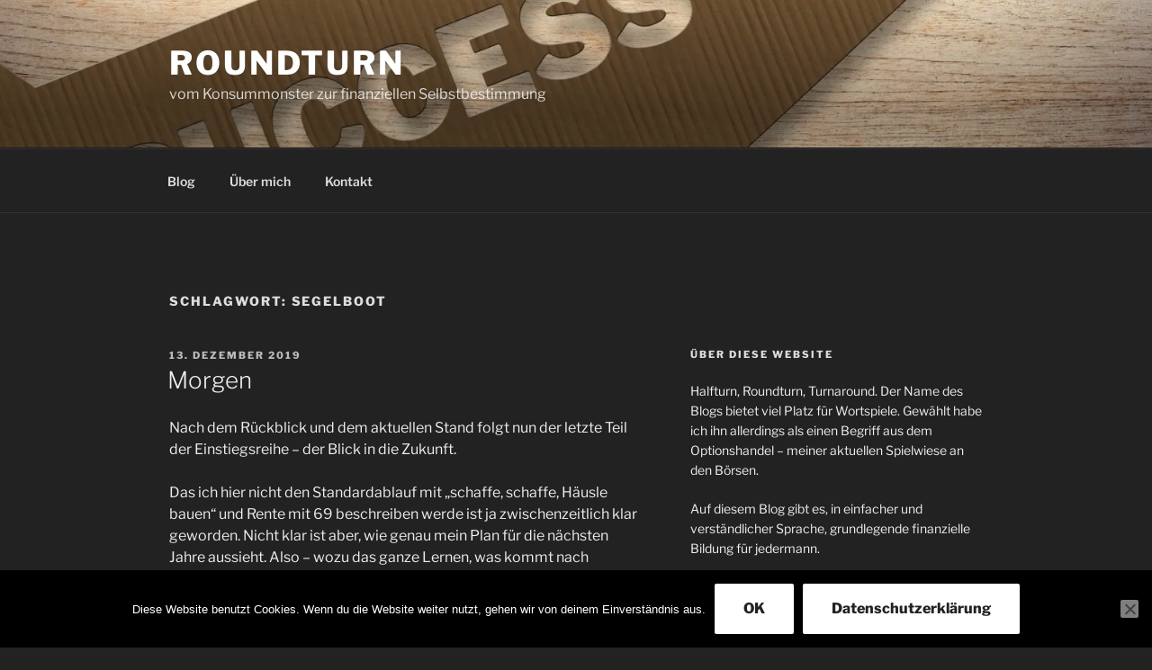

--- FILE ---
content_type: text/html; charset=utf-8
request_url: https://www.google.com/recaptcha/api2/anchor?ar=1&k=6LdkUscUAAAAADCtDlvsVmoEZLQxfkjivtU_mAiA&co=aHR0cHM6Ly9yb3VuZHR1cm4uZGU6NDQz&hl=en&v=PoyoqOPhxBO7pBk68S4YbpHZ&size=invisible&anchor-ms=20000&execute-ms=30000&cb=vnwmkdnhxa8t
body_size: 48771
content:
<!DOCTYPE HTML><html dir="ltr" lang="en"><head><meta http-equiv="Content-Type" content="text/html; charset=UTF-8">
<meta http-equiv="X-UA-Compatible" content="IE=edge">
<title>reCAPTCHA</title>
<style type="text/css">
/* cyrillic-ext */
@font-face {
  font-family: 'Roboto';
  font-style: normal;
  font-weight: 400;
  font-stretch: 100%;
  src: url(//fonts.gstatic.com/s/roboto/v48/KFO7CnqEu92Fr1ME7kSn66aGLdTylUAMa3GUBHMdazTgWw.woff2) format('woff2');
  unicode-range: U+0460-052F, U+1C80-1C8A, U+20B4, U+2DE0-2DFF, U+A640-A69F, U+FE2E-FE2F;
}
/* cyrillic */
@font-face {
  font-family: 'Roboto';
  font-style: normal;
  font-weight: 400;
  font-stretch: 100%;
  src: url(//fonts.gstatic.com/s/roboto/v48/KFO7CnqEu92Fr1ME7kSn66aGLdTylUAMa3iUBHMdazTgWw.woff2) format('woff2');
  unicode-range: U+0301, U+0400-045F, U+0490-0491, U+04B0-04B1, U+2116;
}
/* greek-ext */
@font-face {
  font-family: 'Roboto';
  font-style: normal;
  font-weight: 400;
  font-stretch: 100%;
  src: url(//fonts.gstatic.com/s/roboto/v48/KFO7CnqEu92Fr1ME7kSn66aGLdTylUAMa3CUBHMdazTgWw.woff2) format('woff2');
  unicode-range: U+1F00-1FFF;
}
/* greek */
@font-face {
  font-family: 'Roboto';
  font-style: normal;
  font-weight: 400;
  font-stretch: 100%;
  src: url(//fonts.gstatic.com/s/roboto/v48/KFO7CnqEu92Fr1ME7kSn66aGLdTylUAMa3-UBHMdazTgWw.woff2) format('woff2');
  unicode-range: U+0370-0377, U+037A-037F, U+0384-038A, U+038C, U+038E-03A1, U+03A3-03FF;
}
/* math */
@font-face {
  font-family: 'Roboto';
  font-style: normal;
  font-weight: 400;
  font-stretch: 100%;
  src: url(//fonts.gstatic.com/s/roboto/v48/KFO7CnqEu92Fr1ME7kSn66aGLdTylUAMawCUBHMdazTgWw.woff2) format('woff2');
  unicode-range: U+0302-0303, U+0305, U+0307-0308, U+0310, U+0312, U+0315, U+031A, U+0326-0327, U+032C, U+032F-0330, U+0332-0333, U+0338, U+033A, U+0346, U+034D, U+0391-03A1, U+03A3-03A9, U+03B1-03C9, U+03D1, U+03D5-03D6, U+03F0-03F1, U+03F4-03F5, U+2016-2017, U+2034-2038, U+203C, U+2040, U+2043, U+2047, U+2050, U+2057, U+205F, U+2070-2071, U+2074-208E, U+2090-209C, U+20D0-20DC, U+20E1, U+20E5-20EF, U+2100-2112, U+2114-2115, U+2117-2121, U+2123-214F, U+2190, U+2192, U+2194-21AE, U+21B0-21E5, U+21F1-21F2, U+21F4-2211, U+2213-2214, U+2216-22FF, U+2308-230B, U+2310, U+2319, U+231C-2321, U+2336-237A, U+237C, U+2395, U+239B-23B7, U+23D0, U+23DC-23E1, U+2474-2475, U+25AF, U+25B3, U+25B7, U+25BD, U+25C1, U+25CA, U+25CC, U+25FB, U+266D-266F, U+27C0-27FF, U+2900-2AFF, U+2B0E-2B11, U+2B30-2B4C, U+2BFE, U+3030, U+FF5B, U+FF5D, U+1D400-1D7FF, U+1EE00-1EEFF;
}
/* symbols */
@font-face {
  font-family: 'Roboto';
  font-style: normal;
  font-weight: 400;
  font-stretch: 100%;
  src: url(//fonts.gstatic.com/s/roboto/v48/KFO7CnqEu92Fr1ME7kSn66aGLdTylUAMaxKUBHMdazTgWw.woff2) format('woff2');
  unicode-range: U+0001-000C, U+000E-001F, U+007F-009F, U+20DD-20E0, U+20E2-20E4, U+2150-218F, U+2190, U+2192, U+2194-2199, U+21AF, U+21E6-21F0, U+21F3, U+2218-2219, U+2299, U+22C4-22C6, U+2300-243F, U+2440-244A, U+2460-24FF, U+25A0-27BF, U+2800-28FF, U+2921-2922, U+2981, U+29BF, U+29EB, U+2B00-2BFF, U+4DC0-4DFF, U+FFF9-FFFB, U+10140-1018E, U+10190-1019C, U+101A0, U+101D0-101FD, U+102E0-102FB, U+10E60-10E7E, U+1D2C0-1D2D3, U+1D2E0-1D37F, U+1F000-1F0FF, U+1F100-1F1AD, U+1F1E6-1F1FF, U+1F30D-1F30F, U+1F315, U+1F31C, U+1F31E, U+1F320-1F32C, U+1F336, U+1F378, U+1F37D, U+1F382, U+1F393-1F39F, U+1F3A7-1F3A8, U+1F3AC-1F3AF, U+1F3C2, U+1F3C4-1F3C6, U+1F3CA-1F3CE, U+1F3D4-1F3E0, U+1F3ED, U+1F3F1-1F3F3, U+1F3F5-1F3F7, U+1F408, U+1F415, U+1F41F, U+1F426, U+1F43F, U+1F441-1F442, U+1F444, U+1F446-1F449, U+1F44C-1F44E, U+1F453, U+1F46A, U+1F47D, U+1F4A3, U+1F4B0, U+1F4B3, U+1F4B9, U+1F4BB, U+1F4BF, U+1F4C8-1F4CB, U+1F4D6, U+1F4DA, U+1F4DF, U+1F4E3-1F4E6, U+1F4EA-1F4ED, U+1F4F7, U+1F4F9-1F4FB, U+1F4FD-1F4FE, U+1F503, U+1F507-1F50B, U+1F50D, U+1F512-1F513, U+1F53E-1F54A, U+1F54F-1F5FA, U+1F610, U+1F650-1F67F, U+1F687, U+1F68D, U+1F691, U+1F694, U+1F698, U+1F6AD, U+1F6B2, U+1F6B9-1F6BA, U+1F6BC, U+1F6C6-1F6CF, U+1F6D3-1F6D7, U+1F6E0-1F6EA, U+1F6F0-1F6F3, U+1F6F7-1F6FC, U+1F700-1F7FF, U+1F800-1F80B, U+1F810-1F847, U+1F850-1F859, U+1F860-1F887, U+1F890-1F8AD, U+1F8B0-1F8BB, U+1F8C0-1F8C1, U+1F900-1F90B, U+1F93B, U+1F946, U+1F984, U+1F996, U+1F9E9, U+1FA00-1FA6F, U+1FA70-1FA7C, U+1FA80-1FA89, U+1FA8F-1FAC6, U+1FACE-1FADC, U+1FADF-1FAE9, U+1FAF0-1FAF8, U+1FB00-1FBFF;
}
/* vietnamese */
@font-face {
  font-family: 'Roboto';
  font-style: normal;
  font-weight: 400;
  font-stretch: 100%;
  src: url(//fonts.gstatic.com/s/roboto/v48/KFO7CnqEu92Fr1ME7kSn66aGLdTylUAMa3OUBHMdazTgWw.woff2) format('woff2');
  unicode-range: U+0102-0103, U+0110-0111, U+0128-0129, U+0168-0169, U+01A0-01A1, U+01AF-01B0, U+0300-0301, U+0303-0304, U+0308-0309, U+0323, U+0329, U+1EA0-1EF9, U+20AB;
}
/* latin-ext */
@font-face {
  font-family: 'Roboto';
  font-style: normal;
  font-weight: 400;
  font-stretch: 100%;
  src: url(//fonts.gstatic.com/s/roboto/v48/KFO7CnqEu92Fr1ME7kSn66aGLdTylUAMa3KUBHMdazTgWw.woff2) format('woff2');
  unicode-range: U+0100-02BA, U+02BD-02C5, U+02C7-02CC, U+02CE-02D7, U+02DD-02FF, U+0304, U+0308, U+0329, U+1D00-1DBF, U+1E00-1E9F, U+1EF2-1EFF, U+2020, U+20A0-20AB, U+20AD-20C0, U+2113, U+2C60-2C7F, U+A720-A7FF;
}
/* latin */
@font-face {
  font-family: 'Roboto';
  font-style: normal;
  font-weight: 400;
  font-stretch: 100%;
  src: url(//fonts.gstatic.com/s/roboto/v48/KFO7CnqEu92Fr1ME7kSn66aGLdTylUAMa3yUBHMdazQ.woff2) format('woff2');
  unicode-range: U+0000-00FF, U+0131, U+0152-0153, U+02BB-02BC, U+02C6, U+02DA, U+02DC, U+0304, U+0308, U+0329, U+2000-206F, U+20AC, U+2122, U+2191, U+2193, U+2212, U+2215, U+FEFF, U+FFFD;
}
/* cyrillic-ext */
@font-face {
  font-family: 'Roboto';
  font-style: normal;
  font-weight: 500;
  font-stretch: 100%;
  src: url(//fonts.gstatic.com/s/roboto/v48/KFO7CnqEu92Fr1ME7kSn66aGLdTylUAMa3GUBHMdazTgWw.woff2) format('woff2');
  unicode-range: U+0460-052F, U+1C80-1C8A, U+20B4, U+2DE0-2DFF, U+A640-A69F, U+FE2E-FE2F;
}
/* cyrillic */
@font-face {
  font-family: 'Roboto';
  font-style: normal;
  font-weight: 500;
  font-stretch: 100%;
  src: url(//fonts.gstatic.com/s/roboto/v48/KFO7CnqEu92Fr1ME7kSn66aGLdTylUAMa3iUBHMdazTgWw.woff2) format('woff2');
  unicode-range: U+0301, U+0400-045F, U+0490-0491, U+04B0-04B1, U+2116;
}
/* greek-ext */
@font-face {
  font-family: 'Roboto';
  font-style: normal;
  font-weight: 500;
  font-stretch: 100%;
  src: url(//fonts.gstatic.com/s/roboto/v48/KFO7CnqEu92Fr1ME7kSn66aGLdTylUAMa3CUBHMdazTgWw.woff2) format('woff2');
  unicode-range: U+1F00-1FFF;
}
/* greek */
@font-face {
  font-family: 'Roboto';
  font-style: normal;
  font-weight: 500;
  font-stretch: 100%;
  src: url(//fonts.gstatic.com/s/roboto/v48/KFO7CnqEu92Fr1ME7kSn66aGLdTylUAMa3-UBHMdazTgWw.woff2) format('woff2');
  unicode-range: U+0370-0377, U+037A-037F, U+0384-038A, U+038C, U+038E-03A1, U+03A3-03FF;
}
/* math */
@font-face {
  font-family: 'Roboto';
  font-style: normal;
  font-weight: 500;
  font-stretch: 100%;
  src: url(//fonts.gstatic.com/s/roboto/v48/KFO7CnqEu92Fr1ME7kSn66aGLdTylUAMawCUBHMdazTgWw.woff2) format('woff2');
  unicode-range: U+0302-0303, U+0305, U+0307-0308, U+0310, U+0312, U+0315, U+031A, U+0326-0327, U+032C, U+032F-0330, U+0332-0333, U+0338, U+033A, U+0346, U+034D, U+0391-03A1, U+03A3-03A9, U+03B1-03C9, U+03D1, U+03D5-03D6, U+03F0-03F1, U+03F4-03F5, U+2016-2017, U+2034-2038, U+203C, U+2040, U+2043, U+2047, U+2050, U+2057, U+205F, U+2070-2071, U+2074-208E, U+2090-209C, U+20D0-20DC, U+20E1, U+20E5-20EF, U+2100-2112, U+2114-2115, U+2117-2121, U+2123-214F, U+2190, U+2192, U+2194-21AE, U+21B0-21E5, U+21F1-21F2, U+21F4-2211, U+2213-2214, U+2216-22FF, U+2308-230B, U+2310, U+2319, U+231C-2321, U+2336-237A, U+237C, U+2395, U+239B-23B7, U+23D0, U+23DC-23E1, U+2474-2475, U+25AF, U+25B3, U+25B7, U+25BD, U+25C1, U+25CA, U+25CC, U+25FB, U+266D-266F, U+27C0-27FF, U+2900-2AFF, U+2B0E-2B11, U+2B30-2B4C, U+2BFE, U+3030, U+FF5B, U+FF5D, U+1D400-1D7FF, U+1EE00-1EEFF;
}
/* symbols */
@font-face {
  font-family: 'Roboto';
  font-style: normal;
  font-weight: 500;
  font-stretch: 100%;
  src: url(//fonts.gstatic.com/s/roboto/v48/KFO7CnqEu92Fr1ME7kSn66aGLdTylUAMaxKUBHMdazTgWw.woff2) format('woff2');
  unicode-range: U+0001-000C, U+000E-001F, U+007F-009F, U+20DD-20E0, U+20E2-20E4, U+2150-218F, U+2190, U+2192, U+2194-2199, U+21AF, U+21E6-21F0, U+21F3, U+2218-2219, U+2299, U+22C4-22C6, U+2300-243F, U+2440-244A, U+2460-24FF, U+25A0-27BF, U+2800-28FF, U+2921-2922, U+2981, U+29BF, U+29EB, U+2B00-2BFF, U+4DC0-4DFF, U+FFF9-FFFB, U+10140-1018E, U+10190-1019C, U+101A0, U+101D0-101FD, U+102E0-102FB, U+10E60-10E7E, U+1D2C0-1D2D3, U+1D2E0-1D37F, U+1F000-1F0FF, U+1F100-1F1AD, U+1F1E6-1F1FF, U+1F30D-1F30F, U+1F315, U+1F31C, U+1F31E, U+1F320-1F32C, U+1F336, U+1F378, U+1F37D, U+1F382, U+1F393-1F39F, U+1F3A7-1F3A8, U+1F3AC-1F3AF, U+1F3C2, U+1F3C4-1F3C6, U+1F3CA-1F3CE, U+1F3D4-1F3E0, U+1F3ED, U+1F3F1-1F3F3, U+1F3F5-1F3F7, U+1F408, U+1F415, U+1F41F, U+1F426, U+1F43F, U+1F441-1F442, U+1F444, U+1F446-1F449, U+1F44C-1F44E, U+1F453, U+1F46A, U+1F47D, U+1F4A3, U+1F4B0, U+1F4B3, U+1F4B9, U+1F4BB, U+1F4BF, U+1F4C8-1F4CB, U+1F4D6, U+1F4DA, U+1F4DF, U+1F4E3-1F4E6, U+1F4EA-1F4ED, U+1F4F7, U+1F4F9-1F4FB, U+1F4FD-1F4FE, U+1F503, U+1F507-1F50B, U+1F50D, U+1F512-1F513, U+1F53E-1F54A, U+1F54F-1F5FA, U+1F610, U+1F650-1F67F, U+1F687, U+1F68D, U+1F691, U+1F694, U+1F698, U+1F6AD, U+1F6B2, U+1F6B9-1F6BA, U+1F6BC, U+1F6C6-1F6CF, U+1F6D3-1F6D7, U+1F6E0-1F6EA, U+1F6F0-1F6F3, U+1F6F7-1F6FC, U+1F700-1F7FF, U+1F800-1F80B, U+1F810-1F847, U+1F850-1F859, U+1F860-1F887, U+1F890-1F8AD, U+1F8B0-1F8BB, U+1F8C0-1F8C1, U+1F900-1F90B, U+1F93B, U+1F946, U+1F984, U+1F996, U+1F9E9, U+1FA00-1FA6F, U+1FA70-1FA7C, U+1FA80-1FA89, U+1FA8F-1FAC6, U+1FACE-1FADC, U+1FADF-1FAE9, U+1FAF0-1FAF8, U+1FB00-1FBFF;
}
/* vietnamese */
@font-face {
  font-family: 'Roboto';
  font-style: normal;
  font-weight: 500;
  font-stretch: 100%;
  src: url(//fonts.gstatic.com/s/roboto/v48/KFO7CnqEu92Fr1ME7kSn66aGLdTylUAMa3OUBHMdazTgWw.woff2) format('woff2');
  unicode-range: U+0102-0103, U+0110-0111, U+0128-0129, U+0168-0169, U+01A0-01A1, U+01AF-01B0, U+0300-0301, U+0303-0304, U+0308-0309, U+0323, U+0329, U+1EA0-1EF9, U+20AB;
}
/* latin-ext */
@font-face {
  font-family: 'Roboto';
  font-style: normal;
  font-weight: 500;
  font-stretch: 100%;
  src: url(//fonts.gstatic.com/s/roboto/v48/KFO7CnqEu92Fr1ME7kSn66aGLdTylUAMa3KUBHMdazTgWw.woff2) format('woff2');
  unicode-range: U+0100-02BA, U+02BD-02C5, U+02C7-02CC, U+02CE-02D7, U+02DD-02FF, U+0304, U+0308, U+0329, U+1D00-1DBF, U+1E00-1E9F, U+1EF2-1EFF, U+2020, U+20A0-20AB, U+20AD-20C0, U+2113, U+2C60-2C7F, U+A720-A7FF;
}
/* latin */
@font-face {
  font-family: 'Roboto';
  font-style: normal;
  font-weight: 500;
  font-stretch: 100%;
  src: url(//fonts.gstatic.com/s/roboto/v48/KFO7CnqEu92Fr1ME7kSn66aGLdTylUAMa3yUBHMdazQ.woff2) format('woff2');
  unicode-range: U+0000-00FF, U+0131, U+0152-0153, U+02BB-02BC, U+02C6, U+02DA, U+02DC, U+0304, U+0308, U+0329, U+2000-206F, U+20AC, U+2122, U+2191, U+2193, U+2212, U+2215, U+FEFF, U+FFFD;
}
/* cyrillic-ext */
@font-face {
  font-family: 'Roboto';
  font-style: normal;
  font-weight: 900;
  font-stretch: 100%;
  src: url(//fonts.gstatic.com/s/roboto/v48/KFO7CnqEu92Fr1ME7kSn66aGLdTylUAMa3GUBHMdazTgWw.woff2) format('woff2');
  unicode-range: U+0460-052F, U+1C80-1C8A, U+20B4, U+2DE0-2DFF, U+A640-A69F, U+FE2E-FE2F;
}
/* cyrillic */
@font-face {
  font-family: 'Roboto';
  font-style: normal;
  font-weight: 900;
  font-stretch: 100%;
  src: url(//fonts.gstatic.com/s/roboto/v48/KFO7CnqEu92Fr1ME7kSn66aGLdTylUAMa3iUBHMdazTgWw.woff2) format('woff2');
  unicode-range: U+0301, U+0400-045F, U+0490-0491, U+04B0-04B1, U+2116;
}
/* greek-ext */
@font-face {
  font-family: 'Roboto';
  font-style: normal;
  font-weight: 900;
  font-stretch: 100%;
  src: url(//fonts.gstatic.com/s/roboto/v48/KFO7CnqEu92Fr1ME7kSn66aGLdTylUAMa3CUBHMdazTgWw.woff2) format('woff2');
  unicode-range: U+1F00-1FFF;
}
/* greek */
@font-face {
  font-family: 'Roboto';
  font-style: normal;
  font-weight: 900;
  font-stretch: 100%;
  src: url(//fonts.gstatic.com/s/roboto/v48/KFO7CnqEu92Fr1ME7kSn66aGLdTylUAMa3-UBHMdazTgWw.woff2) format('woff2');
  unicode-range: U+0370-0377, U+037A-037F, U+0384-038A, U+038C, U+038E-03A1, U+03A3-03FF;
}
/* math */
@font-face {
  font-family: 'Roboto';
  font-style: normal;
  font-weight: 900;
  font-stretch: 100%;
  src: url(//fonts.gstatic.com/s/roboto/v48/KFO7CnqEu92Fr1ME7kSn66aGLdTylUAMawCUBHMdazTgWw.woff2) format('woff2');
  unicode-range: U+0302-0303, U+0305, U+0307-0308, U+0310, U+0312, U+0315, U+031A, U+0326-0327, U+032C, U+032F-0330, U+0332-0333, U+0338, U+033A, U+0346, U+034D, U+0391-03A1, U+03A3-03A9, U+03B1-03C9, U+03D1, U+03D5-03D6, U+03F0-03F1, U+03F4-03F5, U+2016-2017, U+2034-2038, U+203C, U+2040, U+2043, U+2047, U+2050, U+2057, U+205F, U+2070-2071, U+2074-208E, U+2090-209C, U+20D0-20DC, U+20E1, U+20E5-20EF, U+2100-2112, U+2114-2115, U+2117-2121, U+2123-214F, U+2190, U+2192, U+2194-21AE, U+21B0-21E5, U+21F1-21F2, U+21F4-2211, U+2213-2214, U+2216-22FF, U+2308-230B, U+2310, U+2319, U+231C-2321, U+2336-237A, U+237C, U+2395, U+239B-23B7, U+23D0, U+23DC-23E1, U+2474-2475, U+25AF, U+25B3, U+25B7, U+25BD, U+25C1, U+25CA, U+25CC, U+25FB, U+266D-266F, U+27C0-27FF, U+2900-2AFF, U+2B0E-2B11, U+2B30-2B4C, U+2BFE, U+3030, U+FF5B, U+FF5D, U+1D400-1D7FF, U+1EE00-1EEFF;
}
/* symbols */
@font-face {
  font-family: 'Roboto';
  font-style: normal;
  font-weight: 900;
  font-stretch: 100%;
  src: url(//fonts.gstatic.com/s/roboto/v48/KFO7CnqEu92Fr1ME7kSn66aGLdTylUAMaxKUBHMdazTgWw.woff2) format('woff2');
  unicode-range: U+0001-000C, U+000E-001F, U+007F-009F, U+20DD-20E0, U+20E2-20E4, U+2150-218F, U+2190, U+2192, U+2194-2199, U+21AF, U+21E6-21F0, U+21F3, U+2218-2219, U+2299, U+22C4-22C6, U+2300-243F, U+2440-244A, U+2460-24FF, U+25A0-27BF, U+2800-28FF, U+2921-2922, U+2981, U+29BF, U+29EB, U+2B00-2BFF, U+4DC0-4DFF, U+FFF9-FFFB, U+10140-1018E, U+10190-1019C, U+101A0, U+101D0-101FD, U+102E0-102FB, U+10E60-10E7E, U+1D2C0-1D2D3, U+1D2E0-1D37F, U+1F000-1F0FF, U+1F100-1F1AD, U+1F1E6-1F1FF, U+1F30D-1F30F, U+1F315, U+1F31C, U+1F31E, U+1F320-1F32C, U+1F336, U+1F378, U+1F37D, U+1F382, U+1F393-1F39F, U+1F3A7-1F3A8, U+1F3AC-1F3AF, U+1F3C2, U+1F3C4-1F3C6, U+1F3CA-1F3CE, U+1F3D4-1F3E0, U+1F3ED, U+1F3F1-1F3F3, U+1F3F5-1F3F7, U+1F408, U+1F415, U+1F41F, U+1F426, U+1F43F, U+1F441-1F442, U+1F444, U+1F446-1F449, U+1F44C-1F44E, U+1F453, U+1F46A, U+1F47D, U+1F4A3, U+1F4B0, U+1F4B3, U+1F4B9, U+1F4BB, U+1F4BF, U+1F4C8-1F4CB, U+1F4D6, U+1F4DA, U+1F4DF, U+1F4E3-1F4E6, U+1F4EA-1F4ED, U+1F4F7, U+1F4F9-1F4FB, U+1F4FD-1F4FE, U+1F503, U+1F507-1F50B, U+1F50D, U+1F512-1F513, U+1F53E-1F54A, U+1F54F-1F5FA, U+1F610, U+1F650-1F67F, U+1F687, U+1F68D, U+1F691, U+1F694, U+1F698, U+1F6AD, U+1F6B2, U+1F6B9-1F6BA, U+1F6BC, U+1F6C6-1F6CF, U+1F6D3-1F6D7, U+1F6E0-1F6EA, U+1F6F0-1F6F3, U+1F6F7-1F6FC, U+1F700-1F7FF, U+1F800-1F80B, U+1F810-1F847, U+1F850-1F859, U+1F860-1F887, U+1F890-1F8AD, U+1F8B0-1F8BB, U+1F8C0-1F8C1, U+1F900-1F90B, U+1F93B, U+1F946, U+1F984, U+1F996, U+1F9E9, U+1FA00-1FA6F, U+1FA70-1FA7C, U+1FA80-1FA89, U+1FA8F-1FAC6, U+1FACE-1FADC, U+1FADF-1FAE9, U+1FAF0-1FAF8, U+1FB00-1FBFF;
}
/* vietnamese */
@font-face {
  font-family: 'Roboto';
  font-style: normal;
  font-weight: 900;
  font-stretch: 100%;
  src: url(//fonts.gstatic.com/s/roboto/v48/KFO7CnqEu92Fr1ME7kSn66aGLdTylUAMa3OUBHMdazTgWw.woff2) format('woff2');
  unicode-range: U+0102-0103, U+0110-0111, U+0128-0129, U+0168-0169, U+01A0-01A1, U+01AF-01B0, U+0300-0301, U+0303-0304, U+0308-0309, U+0323, U+0329, U+1EA0-1EF9, U+20AB;
}
/* latin-ext */
@font-face {
  font-family: 'Roboto';
  font-style: normal;
  font-weight: 900;
  font-stretch: 100%;
  src: url(//fonts.gstatic.com/s/roboto/v48/KFO7CnqEu92Fr1ME7kSn66aGLdTylUAMa3KUBHMdazTgWw.woff2) format('woff2');
  unicode-range: U+0100-02BA, U+02BD-02C5, U+02C7-02CC, U+02CE-02D7, U+02DD-02FF, U+0304, U+0308, U+0329, U+1D00-1DBF, U+1E00-1E9F, U+1EF2-1EFF, U+2020, U+20A0-20AB, U+20AD-20C0, U+2113, U+2C60-2C7F, U+A720-A7FF;
}
/* latin */
@font-face {
  font-family: 'Roboto';
  font-style: normal;
  font-weight: 900;
  font-stretch: 100%;
  src: url(//fonts.gstatic.com/s/roboto/v48/KFO7CnqEu92Fr1ME7kSn66aGLdTylUAMa3yUBHMdazQ.woff2) format('woff2');
  unicode-range: U+0000-00FF, U+0131, U+0152-0153, U+02BB-02BC, U+02C6, U+02DA, U+02DC, U+0304, U+0308, U+0329, U+2000-206F, U+20AC, U+2122, U+2191, U+2193, U+2212, U+2215, U+FEFF, U+FFFD;
}

</style>
<link rel="stylesheet" type="text/css" href="https://www.gstatic.com/recaptcha/releases/PoyoqOPhxBO7pBk68S4YbpHZ/styles__ltr.css">
<script nonce="Bu_92k3ykEmiLtZ47lJc4w" type="text/javascript">window['__recaptcha_api'] = 'https://www.google.com/recaptcha/api2/';</script>
<script type="text/javascript" src="https://www.gstatic.com/recaptcha/releases/PoyoqOPhxBO7pBk68S4YbpHZ/recaptcha__en.js" nonce="Bu_92k3ykEmiLtZ47lJc4w">
      
    </script></head>
<body><div id="rc-anchor-alert" class="rc-anchor-alert"></div>
<input type="hidden" id="recaptcha-token" value="[base64]">
<script type="text/javascript" nonce="Bu_92k3ykEmiLtZ47lJc4w">
      recaptcha.anchor.Main.init("[\x22ainput\x22,[\x22bgdata\x22,\x22\x22,\[base64]/[base64]/[base64]/[base64]/[base64]/[base64]/KGcoTywyNTMsTy5PKSxVRyhPLEMpKTpnKE8sMjUzLEMpLE8pKSxsKSksTykpfSxieT1mdW5jdGlvbihDLE8sdSxsKXtmb3IobD0odT1SKEMpLDApO08+MDtPLS0pbD1sPDw4fFooQyk7ZyhDLHUsbCl9LFVHPWZ1bmN0aW9uKEMsTyl7Qy5pLmxlbmd0aD4xMDQ/[base64]/[base64]/[base64]/[base64]/[base64]/[base64]/[base64]\\u003d\x22,\[base64]\x22,\x22w75hwqfDlsOaS8OXw5rDj8OEYMOvbMOsY8KwwonDhnDDrD0pWh8owq/Cl8K/EcKhw4zCi8KNEk4RbXdVNMOJTUjDlsOTKn7Ck0k5RMKIwoXDpsOFw65vQcK4A8K6wrEOw7wFXzTCqsOnw6rCnMK8eQodw7okw6TChcKUTsKOJcOlS8K/[base64]/DnlVOS8Kzw5nDg8OfBcK4w6t1G0ErN8O/wp/Coz7DpD7CtcOoeUN8wo4NwpZad8KsegrCssOOw77CvRHCp0pww6PDjknDgx7CgRVxwrHDr8Oowpo8w6kFWsKyKGrCisK6AMOhwqnDgwkQwrnDisKBAQ0mRMOhAGYNQMO6dXXDl8K2w6HDrGt0JQoOw6PCusOZw4RUwrPDnlrClCh/w7zCgBlQwrg2diUlV3/Ck8K/w6rCv8Kuw7IKJjHCpxhAwolhM8KLc8K1wrDCuhQFVRDCi27DvHcJw6kPw6PDqCtAYntRF8Kgw4pMw4NowrIYw5/DhyDCrQHClsKKwq/Dkyg/ZsKbwrvDjxkebMO7w47Dk8K9w6vDomrCkVNUcMOPFcKnGMKLw4fDn8KNNRl4wp3CjMO/dmwHKcKRLjvCvWgCwoRCUVpCaMOhZWnDk03CtsOoFsOVbwjClFIRQ8KscsK2w6jCrlZPb8OSwpLClMKkw6fDngdzw6JwEcO8w44XPGfDox1vCXJLw402wpQVbMOuKjdUfcKqfXLDj0g1Q8Oyw6Mkw5/CocOdZsKuw77DgMKywro7BTvCgcK2wrDCqlHCrGgIwqg8w7diw7fDnmrCpMOuN8Krw6IhLsKpZcKowql4FcOmw4dbw77DtMKdw7DCvwjCoURue8ODw780BgDCjMKZBcKwQMOMaiENIWLCn8OmWTY9fMOaasOOw5p+F3zDtnUgMCR8wohNw7wzZcKTYcOGw7rDhj/CiHhnQHrDgCzDvMK2DsKZfxIgw5o5cQHCn1BuwrQgw7nDp8KVH1LCvUTDh8KbRsKtVsO2w6wRc8OIKcKlTVPDqhZbMcOCwqDCkzIYw7rCpcKNXcKea8KvIFlcw5Ffw41Ww6EuCBUpQ1PCsw7CmsOCHS1Bw7nCmcOCwqjCtjRSw6IZwofDtCLDlAojw5/Cv8OcE8ORDMKdw6xcIcKPwr84wpHCjsO1STQXR8OEGMKmwpLDgVkAw7kYwpjClF/[base64]/DqsKiwobDgcKwwpzDrT1Nw4XCrMOHFsO2w5t1w4IKHMKgw7h/BsKZwoLDhH/CnMKnw4/CsCQYGsK1wqVgMSzDrsKXP3PDssOUKEBHRxLDvWXCmnJGw5EpVcKBesOvw7fCjcKcG0DDl8Kfw5LDv8Omw69Gw4ltWsK9wqzCtsK2w6rDv0jCmcKtKxhFXHXDlMOIwr0bWQwgwpHDjHNef8KCw4Y8ecKCbGfCpBHCokbDhB49VCvDscO7w6NXPcOeAxPChMKcDFV+wo/DucKawoXDmXjCgV5Ow4ZsW8O5PMOQbz4Rw4XCgyjDhcO9BjnDqkBOwqHDuMKGwqwLIcO+VQjCjsOlZULDrVkuWMK9FsKjwoPChMKtcMKMbcO4DUopwqTCjMK/wo3CqMKHLyDDhcO/w5J3L8OLw7bDssK0w5FXEhLCj8KVAiseVxDDvsODw63DlcKQRFZxfsOXBMKWwpYBwptCIyDDrsKwwog2wpzDiDvDnjnCrsKHE8K0PD8BGsKDwoZ/wpbCgyvDicKvbsO9XhbDj8KBIMK5w5AtfTAHF1tmQMO+bH3CvsOSbMO2w7rDrcKwMcOCw7ROwo7CgsKaw4sVwosOOcO/[base64]/CmQXChhzCo350LsKeOMKpccODGcO2QMO3w7YlPlt4HzzCjcONSh/DlsKlw7TDnD7CksOiw4xeSi/DvUbCg31Gwo86SsKCa8Okwp9PdXQzZ8OgwpNkKsKYZT3DqgPDnDcNIwgSXcKUwqlaecKbwoZlwp5Dw4DCgm5cwrtXdT3DgcODYcO4OizDh0lVOkDDnX3CpsOJdcOvHRMmcm/DmsOLwoPDiyHCsQUdwo/[base64]/CvMKDE8KfwrnCmMOUw7ZywodLbcOtV8KZecOhwp/ChsKhw53Cn1PDtHTCqcKoE8O+w6zCtsOYUsOJwooeahvCsj7DgkR3wrnCgRJ8wp/DlsOiAsOpU8OrGwzDi2nCsMOjNcOVwo1Bw5vCp8KMw5bDrBQrEsOXD1jCo0LCkFzCj0/DpGgUwoQcAsKAw4nDhMKwwpdHZlXCiX5IM3vDkMOhZ8K8ch5ow64iYMOKdMKQwpTCscORJhfDl8Olwq/DjS59wpHCpcODVsOsa8OBAhjCgsO2ccOzLQ4lw4s4wqzCj8OdLsKYZMKdwoDCpBXCqXosw4PDtiTDnwhiwq/ChgA4w7lNfVIdw6Qxw7ZXBVrDohfCv8KAw6vCuWXDqsKuHsODO2ZTP8KgOcKEwpjDqE3ChMOQPsK3MjrClcKNwoLDqcKXNRPClcOsRcKSwqFhwoDDp8Kew4bCvcKcETzCoGnDi8O3w4Qbwp7ClcKKPjMSP3JJw6jCjk1EDA/CoUZPwrfDo8K/[base64]/[base64]/CmcKsw5hJw7FYGcOgwoTClhvCnxTDm3bCuFTClQXDgxnDmgdyVAbCt3snMCoAFMKJf2jDvsOfwpfCv8K+wqBQw7IKw5zDlUjCmFt9U8KjGEpvUQnCoMKkDRrDhcOLwq/DgBhaZXnCk8Krw7liQcKfwpItwr8pKMOKRBYpEsOnw60vb397wq8YNsOjwo0Ewq1/[base64]/DrsKuw4h+ZsO0dm3Ch8Onc1V/wp3DmX7Ch8KuZcKpAUJ+GzXDuMObw67DhHPCnwrDhMOZwro0KMOswqDCmBPCjG0ww65rSMKUw6nCoMOuw7vCpcO8firDiMOHFxDCkRJCNsK6w68NDEFWOmc4wptBw7hOQkYVwojDmMOSbkvClSgoSMOLN1/DoMKsSMO+wog3O2jDtsKYXGvCu8KqJ2VIUcO9PsKaN8Kdw5PCnsOvw5svfsONB8Orw7wDOWPDr8KZfXLCiCBUwpYQw7dsOlHCrWFmwrcibhvCtyzCpMODwrtHwrtfCcOiOsKLAMKwSMODwpbCtsOpw7XCoD9Ew50ndW5mYRlAIsKRQsKiDsKWW8OTUwQBw6Qjwp/CssKePMOifsOBwrxkG8Ouwol7w53CmMOqwrRawqM9wrPDmF8ZfDfDr8O2YMKywp3DnMKSLMKkVsOjKWLDkcOpwqjCvgtyw5PDi8K/KcKZw7UwKsKpw6LClAQHDV8zw7NhTVjChmZcw4PDk8KHw5p+w5jDncO0wprDq8KaPHbDl3HCtgzCmsO5w5B8NcKcUMO8w7Q6BzDCrFHCpUQtwoZjERXCm8KEw6LCqCMTOX5bwowbw71gwocgZz3DnnbDk2FFwpBgw58/w4VSw5bDilHCgcK3wrHDkMO2fjY0wozDlBLDmcOSwo3DrjDCiXMEb0Jfw7fDtjHDsT1YN8OQTMOww68RFcOKw5fCuMKCPsOANml9NQsvSsKCMcKIwq5ha1zCs8OswpMNCiFaw7ksUgjCkWXDjX0Vw5XDgcKQPgDCpw0lVcOBLcOxw67CjQ0Uw4FRw7DCjhpoFcOHwo/[base64]/CuMOAwr7Cm8O+E8OlwrXDhn7CpsKOw6AQYsK3eGArwo3DicODw5nCj1/DpScBw5PDgn0jw6ZKw5zClcONDy/Cu8KYw6wQwpjCljUMXBDCjEjDtsKswqjCr8KQPsKPw5dPMcOpw6rCrcOSShbDiVbCuGNawojDvQPCisK9GhtqC23CjcOUZsKsXAfDgTXCnMOAw4ANwp/DtVTDmm9zw7fDkEbCvjHDmMO7UMKWwqzChlkRBWjDhW4vXcODecORWlYxU3vDlBAFfmLCpQEMw4JKwozCr8OIScOywrvChMOFwo/DonlsNcKRRm3DtQM8w5bCjsK/[base64]/Cq2zDgMKQX8Kaw5gKwq/Du8OAVsOAZMO9wplyIBbCmTZtecK8VMOYQ8Kvw60Ud0jCo8OkF8KAwoHDksKGw4sTHVJsw73CnsKSKsOWwoozf2HDvwTCoMO2Y8O1GkMbw7zDq8KOw54kWMKEwpFSPMOow4NLA8KHw4ZFd8KUZDo5wq1cwp/Cv8KXwoPCgsKtDcOYwp3Cs3xbw6LCqmvCt8KPWMKML8ObwrItMcK9QMKkw4s0asOEw7zDrMK4Z0cnwrJcUcOGwpBlw4p/wr7Du0HCn1bCgcK5wqfCmMKjwpXCgXLCmMKcwqrCucOTeMKnaU4DeVQtKQXDjHx3w7bCgVvCqsKUYUtSK8KVFAXCpirCl0bCt8OAOsK8LDrDtMKNPmLCj8OeJ8OaSkbCsnrDvwPDrwptXcK/[base64]/CiMK8f8OEwplCw5fDoH3Dp8KbBsKbGktmEMKdwqrDi05JH8KVa8ORwoRXRMO2FC8+M8KsFsOVw5bCgj5DLhhUw7fDgMKeaFDCtMKsw5vDjAbCoVTDsgzDshJvwoTCqcK6w6XDsQ0MGjBIwpJHO8KVw6cww67DshrDvhPCvmlGVTzCo8Ksw4nCoMOeVy3ChkHCmHjCuA/CncK0HcKfKsO2wq5iE8KDw4R+T8Ouwo0fMcK0w65UQSl9dj/Dq8OaKTvDlz/[base64]/CpcOmTiXDnxBiwrPChsKBw4YCw7PDucKYXsOXN1jDu0HCiMONw4/CkmUbwoTCiMOOwpDDrwoNwoNvw5ImccK/B8KuwqrDpGV4wokWwpnDkXEbwpnDkMKNQDXDr8OOKcKfJxpQAwXCiiVIwpfDk8OMdMOfwoHCssOyG181w6cew6APVsOCZMOzPDdZAMO1bWcpw4ANEMK4w7TCk1FJXcKNYcOrKcKAwq8uwqQrw5bDpMO/w7DDuyAHSzbDrMOsw4Z1w6IAP3rDoSPDhMKKDFnDqsOEw4zDv8Kiwq3DpAwRdlExw7MFwprDmMKrwqoLNsOKw5PDhispw53CjgTCrmbDiMKbw450w6oobXUowrtmHcK3wroUe3fChEfCoXZWwpVewoVPFk3DpzLDicK/wrheCcO0wrDDo8OnX2Ihw49gSD8ww5cyHMK8w790wq5UwrRtesKnM8KywphNTCJjEG3Cih5hLk/DmMKTCsKnE8OiJcK6OUI6w4M1dgjDnlDDl8O7wrzDqsOKwqhtZ17CrcObd1XCjBFgE3BuFMK/LcKFeMKew7TCoQHDmMOCw63DmGs1LAlTw4vDmsKUE8OXaMKLw5QgwrXCkMKLecKIwrgpwpXCnR8dGgR+w4vDrXIpOsOfw5knwofDrMOwcDN2LMKEDy7DpmLDvsOpFMKlIB3Cj8O9wpXDpD/[base64]/CoHfCucKObcKsIMKUPsK5w4/[base64]/CgcKxwodGw4NGwr3DjHZGw6/[base64]/[base64]/DrV7DmgvDokQiwprDiW8OYsOOflfCojjDoMKPw584Fj5qw6A5HsOlTsK4PGI2FRjCv13CgMKIKMOML8ObdE/[base64]/wpdzw5pcwpLDvcKcw7xmN8KgDcKLwpHDtHjDiTbDiid2QSR/RXLCv8OPB8OsNjlVFn3ClzZjSgsnw48BeVnDhCI9GibCjXJswptWw55mHsOJYMOnwrTDosOtZ8K1w4YVLwIWT8Kqwr/DgcOMwqdyw4kkwo/Di8KqRcO9wqMBScKDwp84w67CuMO+w7tCCMKaCMKmYsOHw51Fw5ZYw7pzw5HCoyY9w5LCp8Kjw5FVIsKTLifDs8KTXzjCtHHDu8OYwrTDrQMUw67CrMO7TcO/Y8OewpUvRGdbw7zDncO1w4QMa1HCksKgwpDCn30qw5zDs8OhcFrDq8OFI2/Cq8OvGBPCn3Uhwp/[base64]/CoMKTw6Biw5XChMKDw6NHdMOqw4LCojDDvgDDkX16bkvCoWUeYQghwr53eMOTWiRbeQvDisKew6B/w6NGw7DDiQDDrkjDiMK+wqfCkcK7w5MwHsOKCcORAX0kFMOjw7fDrmRlM0jDi8Kbf0PCtcKjwqoyw5TCjjvCiCfCvHjDiHLDn8KNFMOhecOUTMOCJsO1SCoVwptUwoZ4WMKzOMOyAX98wrLCq8OBw73DlhI3w4UdwpPDpsKTwpp3FsO/w5vCg2jCmEbDo8Opw7BMQsKTwr8sw5DDisOewrHCow3CoR4kdsOVwoI/C8OaF8KAFS1sQS9fw7DDscK0VlY4SMOBwqkOw5Ibw5wXIhNIRDZTKsKOacKXwonDksKcw47CvmXDusO5BMKnD8KaKcKuw4vDnsKJw73CuTjCoSA+M1ptV2HDp8OGR8OYL8K2PsKZwpEUfWpYcDTDmQHCjg8Pwq/DomEkWMK5wqDDlcKGwppqw5dPwr3DsMKxwoTCk8KQAcKbw4nCjcOPwpICez3CrcKow73CkcOXBWfDq8OzwqvDmsKoCQzDpEwAwooMDMKIwrvCgn5Fw4p+aMOYYid4QnY7wrnDpGlwUMOzOMOAIEgbDldbGcKbw4zCjsKjLMK4Pwd7GSXCqSw+XhjCgcK/w5LCiGjDtkPDtMO0w77CgRDDgE3CuMOdSMK/IsKcw5vCmcKgB8ONfMOew5zDgDXCjUzDgmkuw6jDjsOocDcGwo7DpC8uw6kkw4Axw7pyKywTwrU5w6tRfxxST2XDikXDhcOsSmRYwps1Hw/Doy1lf8KPIcK1wqnCrh3Do8KBworCkMKgIMOMVSXDgg1Kw5vDuWXDqMOxw7oRwoTDm8K8ZgTDsDQrwqDDsCxEWw/DisOOwoAZw5nDkkEdEsKBw49AwqnDvMKlw77DqVFTw5LCocKcw7htw75+EsO4w6/ChcKPEMO2NMKdwo7CosKUw7N0wp7CvcKLw5V+VcKzYMOzDcOpw7HDhWLCuMOKJgjDkl/Cun46wq7Ct8KWJsOXwoVgwoYZGnISwpMHJcOHw441GVgswoMAw6PDlljCvcK6OEcWw77ChzVYJ8OBwofDlsOKwqbDq2LDlMOCWzp2w6rDoGJTYcOEwohZw5bCtcOcw7w/[base64]/[base64]/CqXbCkMOpwqjDr37CmsOLwpcSPHEpw7Ypw48CwoLCucKPTcO9BsKgLxnDqMK1EcOoURURw5fDgMKSw7jDk8KZw7fCmMO3woM0w5zCm8KQA8KxacO8w44Rw7FowoZ7LHfCoMKXcMOuw7pLw7tgw4VgDm9qwo1Cw7UrVMO2DGodwpPDvcO0wq/DtMKna1/DkAnDuXzDrkXCvcOWIMKFD1LCiMOEIcKpw4hQKjPDjXDDrjbCgSwnw7PCtGhCw6zCocKfwo9cwrlrDwDDqMOQw4t/QFQkLMK/wovDl8KoHsOnJMKgwoA8PsOyw53DlsKtUQNRw4jDszhJdk5bw63CmsKWT8KpWkrCqElVw58RY2zDuMOew78UJiccKMK1wo0fUsOWHMKOw5tAw4ZxfyDCjHZawoPCpcKbGkwGw4gSwoExbsK/w5HCmFnDssOHKcO4wqzDtQBSPUTDqMOWw6XDumfDlVBlw7JxIUfCuMOtwqhkX8OcJMKZAHlDwpDDgGQUwrtYe3nDlcOiB2hRwq1Iw4jCocOpw74SwrfCjMODScKhw6YTbhotFDpaaMOkPcOowqQBwpYFw6xQTcOZWQVkIgAew7/DlDjDqcOdEBMkRXgPwobCrB4cZ2RnFE7DrwzCsBEkWEkswrHCmGPDvDIcJ0wnC1UsCsOuw50fIFDCgcO1w750wogqasKcD8KxK0FsOMO8w59Uwr1PwoPCu8OPU8KXS17Dg8KtMsKwwr/Cr2Vyw5nDrRPCmxzCl8OVw4jDpcOlwro/w7ETC1EawoopYQR6wrHDpcOXMMKmw47Cv8KSwpw+OsKvTTlww751CcKGw6Ayw6FEYMO+w4Znw4Ibwq7DpcO5GS3DrS3Dn8O6w6PCi29EOcOGwrXDnAoVC27DiDYVw6ZlIsOJw4t0Bn/Dr8KofjgUw6UnWsKIw7PClsKnO8KjF8Oyw5fCocO9TAFUwqUXasK7QsOlwofDlV3CjMOgw6bClggvfcODOjDDvBlQw5tadn19wojCvnJhw4rCucK4w6wtUMKawovDgcK/MMOnwrHDu8O/wo7CqBrCt0xKYWzDgsKrCmNQwpDDvsKxwpd3w6bCkMOgwoHCjG5gZGJUwocgwprCnz8hw4wYw6sJw7PDqcOSfMKcNsOBwr7Ct8KSwqbCriF6w6bCtMKOBCAgasK2ABHCpgTCsTbClcOSW8Kxw5/[base64]/DvH8qw4jDosKAw5FhGcORwrdSbEbDgkJ9ZMKPw7xWw6fClsOKw7nDl8K3GHXDnsKhw6fDtR3DusKREMK9w6rCrMOQwoPChRg0K8KeUS9vw7hww619wohuwqlwwq7Cjx0GJcOnw7F5w6Z5dmIJw4HCuzfCp8KwwpjCgRLDr8K3w7vCqMOeYUhtARdSIlFcKMO/w6vCh8Ouw7ZtcQZREcOTwqgaT3vDmHt8VG7Coy9+C3YLwpfDgcKBDzJtw5Vow4FkwpXDkFvDtsO9PlLDvsOFwqhMwrMCwpUDw6PCrwJaYsKSZ8KHwppdw5Q1WsOmTjAJPHrClzbDtcOXwrrDrWJaw4zCvkTDnMKDO1DCiMO+CMOew4lABULCqX4JZUnDqMKUYsOSwo4/wqBRKBl5w5/CosODF8KNwplBwpjCqcK7cMOzVyFywp0idMOUwqHCjQrCoMOMVMOSTVjDlXxsBMOAwpMew5HDssOoEgltBXlbwrpWwqgOAsKywoU/[base64]/f8KwAzvCi31nwr8lwrAzXsONwrTCugTCi0opUsO2EsO+wocdEjVCICN3dsKCwobDkz7DnMKSw47CihA5egg1Rkt7w4Ezwp/DiGtxw5fDvh7CuxbDgsKDVcKnScK2woIaegjDp8OyLxLCh8KDwq7DigPCskcowpbDvwxXwpvCvwHCj8OCwpdOwr3DiMOfw5FLwrISwqlzw5QvJ8KYIcO0GnfDncKWPUYOVcK/w6J9w7bDgXnCig9+w6LCr8Otwot9KMKPElHDncOYNsOaZQ7Cq2fDucKSSiNtAQjDmMOXWG/Ck8OawrjCgj3CswPDhsODwrdvdyQxFMObXXl0w7kWw55DVMK6w79jSF7DrMOBw53DmcKZfcOHwqlKWg7CoQrCncKEYMKvw7vDkcKOwozCpMOswpfCgW13wrIqekfCuwpXXE3DsyXCmMKKw6/DgU0Hwpxew5wcwpg9VMKHGcKMPy/DlMOrw7ZoBWMAZMOpdTY9RcONwo4FQcKte8Ohf8OlKTnDmj0uH8K4w4F/wq/[base64]/fi1pwohydcKKBE1DwqgKw6pbw7fDrcO0woEoRi3Dj8Kiw6rChilwEFlcQMKHEkLDuMKewqdmcsOMWV0PMsORUcODwo8ZImERdMO0WDbDlCfCmcKKw6/CvMOVWcOpwr4gw6HDtMK4OjnCjcKFKcO/[base64]/DuT7DkB15w6tPd07Dh8KbesKcwqIVTsKdSMKWL1rCkcOhR8KKw6HCp8KgOmdowoJMwo/[base64]/Diwc9w49FYAjCkcOAdnwLXMK3WTbCrsOLZcOQwpXDjcKpXCvDpcKFDhnCocO/w7HCnsOKwpM3Z8K0wqouICfCoDXCs2XCvsOPZMKYP8OFWWRkwrnDiitTwo7CjgBpRMOgw6ZrGHYGwq3DvsOHAcKaBxAAcVrDhsKYw4Z6w5zDoEbCkH7CslTDviZewrjDt8OTw5kaJsKow4/CrMKfw4EUZcKwwoXCjcKRYsOve8OBw5NJQyVsw5PDoRfDj8OhY8O6wp0GwqRxQ8OjaMOuwoAFw64STifDhhVfw7HCsDxWw5ldZHvCpcKuw4/CpW7CuztsZsORUz/[base64]/Ct8KwLDEXT8OfUS7Cm8KywqhPwrnCqsOjS8KZwqLCnsKUwqEgRMKPw7gPRznDjwoFecK1w5LDoMOsw4wsU2XCvwjDl8OZbEPDjSptYcKLJ1fDhsOaX8OHP8OewoB7FcO2w7fCp8OWwoXDjChaLQ3DjSQtw7Bhw7Q+XMKdwp/CisO1w4EQw7DDpiEbwpXDnsK9wqjDqjMpwppBw4AMAMKkw4jDoA3CiUbCoMO8X8KSwp7DgMKgE8Okw7fCj8Olw4Mzw75MdErDmsKrKwx2wqbCkMOPwojDisKtw51Uwq/CgcOXwrwTw73CucOuwrnCn8OQSghBZ3HDmsKwM8KueTLDigA3EHfCpBhkw7PDqTTCg8Omwrgjwo43U2pHe8KPw74uLVt5w7LCgzMkw4nDjMOUdB5KwqUmw6DDhcOXB8OHw5bDpXs/w6nDtcOVLm3CrsKYw6jCnTQhKXRxw54jEsK6CTrCsDnCs8KoEMKgXsOpwrrDl1LCqMOwdcOQwqPDgMKhPcOZwrdiw67DqSVGdcOrwoFDPiTCm0fDjMKqwobDisOXw5NBwp7CsV5MPMOpwrp9wrliw7hQw5/Cp8OdCcKrwp7Dj8KFd3g6ZxrDpnZlIsKgwo4vXUUVIkbDh3/[base64]/[base64]/CusOSwpPDhsKYa8KTGMK4HsOuQsOQw6zCoMKLwqnCvnF+NmE/EV12ZMOYW8Knw6jCsMOuwrpYwr3DuG80OcKbTC1TPMO9e2Bzw5UbwoQgNMKvWsO0K8KYccOlR8Kjw5NVVV3DrMOiw58cesKNwq9pw4rCn13Cv8OXw6TCv8KAw7zDocOPw5I4wppUe8Obw51vcA/[base64]/[base64]/[base64]/Ds8Ofw5xJwo8tWMKswoDCg2TDg8ODw6cuwrjCuWvDuBQkQRLCjg41UcKmBsKrKcOQVMOAZMOCVkbDlMK7e8OUw5XDlcKaBMOyw7tgJF/CulfDoQvClsOIw5N1NFPCsj/CnX5SwpFHwrNzw4taYkVLwrcvG8Ofw5ZBwogsAEPCu8KSw7DDo8ObwqoaSifDlBQqOcOQQcKzw7sUwrTCiMOxNcORw5TDiVvCogzCulPDp0DDgMKTVyXDgxs0G3LCqcOVwr3DtcO/w7zCu8Ojw5XCg0RPa3hqw5HDsQ5NRnQdIWY0XMKIw7bCiwQSw6vDujFlwrQAVcOXMMOlwqnCt8OXQxzCpcKfAF0GwrnDtcOJQwUrw4YrScO3w47DkcOPwpVow49dw6fDhMKRQcOAeHkyCsK3wqVWwp3DqsK/YsOYw6TDlFbDrcKmEsKbZcK+wrVfw4vDlBBYw6LDjcOow6nCkALDtcOjLMOpM1FhYBEJSkBow6ltbMKoesOow5TDu8OOw63Dog7Dg8KxDU/CmVzCusKfwplkCBlAwoVhwppsw5zCvMObw67DuMKURcOkJlc9w5IkwpZbw4cTw5vChcO1XwvCusKvUWnCkgjDqlnDl8O9wp7ClsO5fcKUEMOGw4M/EcOaAcKfwpAlOlDCsDnCm8Ohwo7DtHISZMKvw6hGEFspTmAnw63CqgvChkAEbUHDoQXDnMOyw4fDn8KVw6/[base64]/CvcO/w7JMw5RAwonCtcOpOsOBw6RNWwTCpcObPcOFwpkww7YawozDjsOmwoY9wrjDjMKxw4Rtw6PDicKxwpbCisKfw5N3aETDmMOqJsO7wqbDqENuw6jDo257wrQvw78bIMKWw5Ibw5V8w7/[base64]/YsKawqPCvmMGdlxgOFdWacKnwoF5KkMnIkI/w7p0w44lwo1bKcO2w4szBsOlwrUFwrjCncOyEE5SJATClXpcw4fCqMKWbEQnwoxNA8OOw6LCol3Dghsrw6gOCcOiOcKJOw/DjiXDlMO+woHDiMKadxguQy5Zw4wGw5E2w6rDo8O+dmXCicK9w5x4Hjx9w7Rgw4fCg8O+w6AqJMOowp3DuSXDnjRcC8OpwopBW8KgcBDCnsK0wqh/wonCmMKCZzTDnMOPwr4mwoMuw5jCsgIGQMOMORtpYkbCvsK+LhZ6w4DDqcKEIsOFwofCiDZVIcKQeMOBw5fCmWxIdFXCjDJlOsK9N8Kaw6RWAzzDmsOkGgF8WBpVYzx9PsOAE0TCjhfDmk12wpjDvCZMw6ABwpPCklrCjS8iCjvDu8OgdUjDs1s7wp/[base64]/DggvDsxPCqznCsSxNZnMmfl1sw6DDjMOWwqlbdsKnZMKtw5bDnmnDu8Knwo83A8KdW05hw6EDw4UiasOTN3M1w6MxH8KgeMO4dCnCmmFidMOHNGrDlCddY8OcMcOlwrZuL8O9XsOaRcOCw48VehdAbjjDt2jCjgXDrHtRMwDDvsOzwpzCoMOBMj/DpzXDl8O7wq/DoS7DnsKIw4ggV1jCkEhUNHrCi8OXc3hcw7vCscKsfGtuU8KBf2zDt8KkaUnDksKhw5hVLUtZPcKIE8KgCjFPH1vDuFDChSEMw6vDt8KIwotkZA7Ci3p3OMKxw4LCnxzCoUTChMKnNMKGwq8bEsKLZ21Jw4xiBcOjCwB4wr/DnTQvYkhSw67CpGZ/wpk3w4EkfnomV8K9w7E4w5IxD8Oyw5BCasKXKcKVDijDlsKDeT1Ew4DCk8ODJlxcHSzCqsOew6RLVjRgw4lNwqDDhMKuKMOnw6kLwpbDkUnDrsO0wrnDo8O4B8OfeMKjwp/Dt8KvE8OmNsO3wqLCnzjDiGbDsFd3IHTDv8OPw63CjS3CqMOHw5FEwrDCrl8Iw7fDuhVhIMK7c1nCpm/[base64]/CiW9+VD19GsO9wp7DoVdiw6QhccKdJMO4w5fDrV/CliLCtMO7TcONaDvCvcKowp3CmU9Iwq4Jw7M5DsKRwoAiehLCpEwbVCBsTcKEwrXDtx5qUVJLwqrCqMKXZcOVwprDgXTDmV/DtMOZwowOXGtXw7R4E8KhLcOXw63DqVwvRsK8wptBdMOmwqjCvRrDqnfCp2MEasO4w7A1wo9Sw6Z/dgfCkcOuTUkWFcKccH8owqI9Hl/Cp8KXwpxGQsOMwpgJwqXDhsK9w4cww53Crh7CjsOTwpsSw43DmMKwwpVMwrIfe8ONOcK7FWNOwp/Dn8K+wqfDh2jDtCYDwqrChmk8PMO5OmA2wowKwp99ThrDtG4Hw5xEwoLDl8Kbw5zCtypgOcK9wqzCqsKeE8K9AMOdw5BLwrPDpsOIOsO7QcO8ecKQXT7CqUkUw7nDo8Ozw4DDrRLCuMOTwrxFDXTDv1Nxw658aEHCqifDpsOdY193CMK/NsKEwpfDv0F4w5LCmzjDpArCmMOawoUkL1jCqsKUdxFswo8Ewqwsw7vClMKFTTR/wrvCp8Krw6scViHDsMOcw7jCoGsxw6DDjsK2MTpuYMOrD8Ocw4TDnizDu8KMwp7CssO+IcOzX8OkVMOLw4DCiUzDqnRSw4vCi1lsCWp1wrIMNmgpwobCp2TDjsK4I8O/dMOyc8Ohwo3CscKxY8OWwrrCjMODfcOZw7PDkMKmDjrDlwvDknnDlBwpXSMhwqLDhQbCq8OPw5vCkcOlwphgMcOQwoNnFy9cwrZuw4FmwrnDl38hwonCkEpeNMORwqvChsKyRUPCjMOADsOFJ8KjKksfbGrDssKbVsKFw5kHw6vCkiABwqcxw5jCsMKfV2sZQRk/wpfDmCjCqGXCjHXDg8O/HcKjw5zDoRPDi8KSbAvDjB9Vw4s5GcKfwrLDnsOiNMOYwrvCvcKjKlPCu03CvTvCq3PDiScgw4EDR8OcXcKlw5E7XsKRwrXDo8KOwqwOEX7Dk8O1OEZqB8OWb8OjeSnCrXfCjcOLw5peNgTCsBZ/woQ4JcOsam9IwrvCs8OjBcKzw77CvQtBF8KEd1s7KMKccj/[base64]/CncKBehVIGmEDfcK8w6/DigzCnBPCnBY9wog5wqPDiwLClgRAf8OpwqjCrkTDp8KpNRjCtRhEworDrcOMwo0/wps1YsOhworCj8O6J2FzezzCkAU1wp4Cwrx1HsKPw5HDi8OQw6RCw5N3RAA5Z1vCqcKXcxnDp8OFc8KHdCvCqcOJwpTCr8OUMcO8wqkFVFYewqXDu8OablLCucOjw5HCg8Otw4dKMsKLf2gADXleMMOrZcKRTMO0Vj/CpQrDlcOpw6JGXhbDicOdw6XDlRN3bMOpwol4w71Nw4I/wrjCoHsOcGHDnlfDq8ONT8OhwpxxwovDpcOUwonDkMOQBURqSi/Ck1gtwojDmQQOHMORFcKHw7rDn8OEwpnDl8Kpwrg0W8OOwr3CpsKxccK8w4YmdcKzw7nCiMOdUsKMIC/CvDXDs8OFw4hta0UtWcKQw73Cu8KYwqlIw7RMw5wHwrx6wqM0w6dNGsKWE1wZwonCjMOGwobCisKAZhMdw4zCnMKVw5V/UyjCrsOJwrsycMOgbyl2B8KoHwxrw69sNcObLCJrfMKYwoJUGMKefjnCtF4Lw6V8wr/DksOJw5XCg1DCqMKVPcK3w6fCm8KrcCTDucK7wqDCuUfCr3czw5rDhkUnw7VMJRvCisKFwpbDrFfDkljCnMKTw55Yw48zw4Aiwos4woTDlxY8EsOVQMOvw77ClARxw74iw4klLMOFwq/[base64]/wpfDtVwSNBMYBsO7J8OGU0sfw7jDoGAQw63CmClIBcKIYxDDrsOSwogmw5lwwpk3w6bCvcKmwqHDg2zCkEpFw58rQsOfCWrCoMOrdcOXUADDigoCwq/CrE/CicK5w4LCnltNOi3CpcK2w6JzccONwqdBwpzCthrDsRdJw6YWw6BmwoDDgCw4w4Y1MsOKWy9DWAPDksOjQi3CgcO8wrNLwoYuw7jCgcOEwqVpa8O+w4k6VQ/[base64]/w4ASNV7Cs8KWw7HDvsObVUrDjhTDhcKow7rDi0BpXMKRwpR7w5/CmwzDtsKSwrs6wpUreUnDgw88fRbDqMOdU8ObNMKIwqnDqDgiecOLw5svwrnCsi0gWsOTw606wqfDq8Ohw6xcwrFFGC4Qwpl3KlLDrMKEw5ICwrTDlzgNw6kGUR0XR3DCoB1TwqbDvcOIW8KNJcOoDxrCtMOmw4zDgMKDwqkfwqwdZ3/CtTTDljZGwovDjHwQJ2zCrE5jUi0Vw4vDlsKBw7B3w5bCgMOBC8ODRMKhIMKPI3hWwoTDvB7CmgnDmAvCoEbDuMKuIcOJbFA+AkR1NsOYwpJCw41jRcO9wqzDsGQVBiAqw4DCnhgpWArCvhYXwoLCrzsaIMKWZ8Kpwp/DrkBpwrsxwovCvsKowoTCvxcTwo99w4NKwrTDmwR5w7oaBSA5w7IcQsOMw4DDjX8Xw6kSfMOCwoPCpMOOwpDCp0R5TilNTVrCicK9Y2TCqFs8V8OECcO8wpAKwo/DnMOULmViGsKYJsOHGMOcw4kVwpXDpsOEGMKwa8OQw5VpUhQww5gqwptveR8tM07CjsKCcErDssKewrHCqQrDlsO4wpLDkjU1VSQFw6DDn8ONTkY2w6RLGQI5OjPCjQR9w5fDscO/An5kdSkOwr3DvwrCnAzChsKBw5PDpiVJw5Vyw68iLsOywpfDuX5iwp03BWc7w6QrLsOiLxLDoyQ6w7ACwqLDilVjByJUwowOUMOQHElkL8KWQ8KoOGsWw4bDu8KpwrdAImzDlxTCu0/DtgtBCA/CjDPCgMKmD8OBwrVhcxUIwogYPjHDigMkfi0gegBnK14XwqVnw7Fsw54UCMOlE8O2bRjCoRJoDzbCk8ORwpDDn8O/wq17MsOaF0bCuz3CmRNLwohdAsOqbnAxw71CwrLCqcOkwpZYKmo4w41rZkTDtMOtQSE1O3VnS1lDdDB5wp1rwovCqxAWw4AWw5g/wq0fwqcaw40lwpEJw57DqgHCuhdXw4fDtUJLFAEaXHIYwpV8AhcDTTXChcOtw6bDg0jDlXnCihrDlWByJ111P8OkwqDDqAZuT8O+w5h/[base64]/w5wcVMKpK2zCiC85w7zCksKFQjgIZ8ONRMOjHXfCqcKNPAIyw49hacOfTcKuJgl5L8O2wpbDvAIgwp0fwojCtGjCoTHCgxIyRUnDuMOuw6DCscOIW2PDgcKqfCotQGQ1w6XDlsKwQ8KXHQrCnMOSCzFjUh09w4dJLMKswqDCvsKAwqd/V8KjNn4lw4zCmn9YdcKFwp3CgEp7XDNiw67Do8OfNcOJw6vCuBBwHMK+RXTDj0nCoUwmw4QsNsKyc8Krw77ChGPCnQszDcKqwrVnf8Kmw7/DocKRwqB8DmIRwqvCrcOJZgV5ST3CrzwqRcO9XMKmDExVw4XDnQ3DiMKdfcONfMKVJMOvZsK5BcOOwpFywrxkCB7Doxk3F2PDqwHDglIHwqFvVXFiUDUgblDCmMKrRsOpXMK3wo3Dtw7CtQbDjcKZwozCmG4Xw77CmcOawpczCsKBNcOSwo/Cg2/CiwbCi2wtaMKEM1PCuABZIcKew49Ew7oJb8KaWhIPwozDhGFqZSArw53Dk8K6JjHCicOKwrvDlMObw74GBV5Bwr/CosK9w79BL8KXw5PDs8KxAcKew5/Cj8KQwrzCqnUYCsKewqV3w7RyGsKrwpvCs8KRLDDCu8OOT2fCosKWBhbCp8OkwrPCilTDsQbDqsOnwqFBw63Cu8OUMyPDuwLCrlrDqMKuwqTDjz3DvXEUw4IyO8OYecOEw7rDpxnDtR/CpxLCkBNtJAUSwqsywp/CgUMeW8Oya8O/w6VDOR8OwrdfUHTDgTPDlcOuw7nDg8KxwrYNwqlawoRVbMOhwqQswojDkMKHw5gjw5/Dv8KBVMOTa8O5J8O6C2p5wpw0wqZcZsO0w5goVDPCn8KiLsKjdAPCuMOswovDky/CsMKzwqYuwpUhwr8Rw5nCoAhhIMKmUVh9HcKcwqJ0HDoawpzCh07CmjpMw5nDu0jDrkvCjk1aw48kwqLDvHxoF2DClE/DjsKxw61Dw6FzO8KWwo7DgGPDk8O4wq1+w43DrMOLw6/CnCDDn8O6w7MpFsOIKDLDsMOsw5tgMXh/[base64]/DpMK6fwvCtgHDtATChzHCjkTDtD9ywrHCusOBFsK3wqVtw5d4wrrCpcKnL1dvdTMIwpXDpMKAw7Yyw5XCnEjCpkIYPG/DmcK/[base64]/[base64]/[base64]/[base64]/DpUDDhcKswq7CncKSwpMGOMKuKn/CjcOze8KiZsOkw5nDly9mwpZ5wowzesK6CzTDjMKVw5HCk33DpcO2wp/CosOqCzp6w4vCoMK3wozDkG15w4NZf8Kmw4sxLsO7wqhtwp57d38eU2LDizJ7REBGw7NTw6zDsMKmwobChTsQwosSwpstAAwPwozDksOnU8OwXMKwRMKYdGgewrx5w5PDhXTDkCXCkDU/OMOFwrN3DsObwrRfwojDuGLDvk4WwojDpMKQw57CusOVE8OJwrHDjcK8w6htb8Krfml3w4nCt8OJwrDCgn5QLREaMcKsDXHCi8KwYiDDssK1w6rDj8K/w4jCq8KGdMOww7/DuMOZY8KzQsKgwrQSKnnCuWJ3RsKNw4zDrsKudMOqXsOKw6MBKGHDvRXDgB1lLitbLiM3GX8OwrIZwqBXw7zDlcKbP8Kvw4nDvF0xMHMnfsKEfCTDr8KDw4DDosKeUUPCiMKyBCjDksKKIirDoRpIwp/Ctm8Qwo/DtRJjKQzDo8OQaGhDRxx+wp3DgFtVBgoSwptTGMOGwrYtd8KjwocAw6MQXcOJwq7Di2c9wrfDlHDCiMOIX2nCpMKXI8OUBcK3w57DhsKUBE0mw7rDnitbG8OQwrArLhXDiBEZw6MLIG5qw4HCmU14worDm8KEd8KRwr/[base64]/DocOYw7FQLETDnHx5b8K9w6fDpcKzP8OuY8OHPMKxw6nDv27Dvw/Co8O0dsKlwoR/wpzDnAlHfVLDgxbCvk9KZVVkwqDDpVLCvcK6MRLCtsKeTcKFf8KzaW3Cq8KlwrnDtsKoFA3Ci33Dul4Uw4XCg8KWw5zCnMOhw7xyQVnCmMK9wrJRDsOPw6DDrxbDoMO/wqnDp2NYcsO7wp8XHsKgwonCkHpGFlPCom0ww6TDvsKYw6gbfBDCqhU8w5PCs3ZDCBzDv3tDU8OpwrpLM8KFdjpzwojCv8KOw6DCnsOtw4fCvS/Dp8OXwonDj3zDgcOYw4XCuMKXw5cJGGjDjsKjw6/Dq8OgfwoAIjfCjsO+w6UcV8OEI8O5w6ptQsK5w7VOwrPCicOAw7XDrMKywpbCiX3Doi/CiwLDmcOkccKHbsOKWsOuwpTDkcOrKHrCpG1vwr5gwrhBw7HCgcK3wrhywqDCg14ZSUICwpMswp3DnSXCpV9Sw6bCjS9NdlrCj1AFw7fCqxvCgsObbGBlG8OKw6HCtcKOw6MEK8K3w6PClTLDoDrDqkMiw6ttcG8Jw4Bpwp5fw5srHMK7ZSbCksKBdQvDkkPCrR/CusKUEzovw5fCu8OIcBzDp8KHTsKxwocVf8O/w4kxYFFZWRMkwrfCucO3X8Ksw6jDj8Oec8OBwqhoEMOaKG7ChG/DrEnCjsKWwrTCpA0Hw49lG8KALcKGMcKDEsOpAy3Dp8O5wo8hJgDDmxd7w4rCjil7w6hEZVwUw7Atw7h3w7HCmcKZR8KKVjwrwqQ8MMKKwqHCmMO9RUrCqX86wqE8woXDncOpATbDrcOja0TDgMKwwrvCosOBw5nCqMKPfMKXMX/Dt8K7EsK3w4oEG0PCiMOKw419IsK2wp3ChQcIXsOCccKCwqfDqMK7QSTCi8KaHcK4w7PDujzChD/Dk8KODB1cwqDCq8O0PQFIw5o0w7d6CMKfwpUVOcKLw43CsCzDmCRgOsKAw7zDtnxkw6DCujhYw4xLwrIDw5ciJHrDrQLCk27DrcOTNMKsTsOhw7HCt8K8w6Iywo3Cs8OlDMOHw64Cw5JoQmgweRZnwqzCvcK9Xx7Dr8K1CsKmAcKOWGrCl8Krw4bDil8ycH/DhcKUUcO3wrsoXW7DuEp7w4LDqhLCrlnDssOHTMKKalDDgRvCnzvDlsONw6LDt8OKwqbDgBEowqvDjMKtfcOfwpBpAMKwSMKvwr4UEMOKw7p/[base64]/XMKJwozCo2dwwq4/[base64]/Ch8Kvd8KNw4rCtBnDpyLDsUvCjxjCtcOcwqDDiMO/w75wwqbCkmXClMKLDg8sw58Ewo/DrcOPw7nCicOawqhpwpnDvsKRNk3CuFLCllB6TsKpUsOCR3F5LBHCj148w5kwwq/[base64]/SMKbGsOjZWrDrsKww53CjMOMwr7DocO6NwDDhWw7wrJuN8KaPMOlFw3CvnZ7Sz4Pw6/[base64]\\u003d\\u003d\x22],null,[\x22conf\x22,null,\x226LdkUscUAAAAADCtDlvsVmoEZLQxfkjivtU_mAiA\x22,0,null,null,null,1,[21,125,63,73,95,87,41,43,42,83,102,105,109,121],[1017145,681],0,null,null,null,null,0,null,0,null,700,1,null,0,\[base64]/76lBhn6iwkZoQoZnOKMAhmv8xEZ\x22,0,1,null,null,1,null,0,0,null,null,null,0],\x22https://roundturn.de:443\x22,null,[3,1,1],null,null,null,1,3600,[\x22https://www.google.com/intl/en/policies/privacy/\x22,\x22https://www.google.com/intl/en/policies/terms/\x22],\x22NA1OwKP5pAVdOV+h7fJYC9EkHleMnO2YWfdDzSj8jEw\\u003d\x22,1,0,null,1,1769008759543,0,0,[159,65,139,99,104],null,[120,122],\x22RC-IFXSFK-c1X8mJw\x22,null,null,null,null,null,\x220dAFcWeA5ASgJSf3WgPRbwhM_2tGgiKVVM6hgORFyXbxammeFOJnD0dnWVFmfuqksOGrJB1XdSSiO05DD9XWUaPKLpgV9m12AgMA\x22,1769091559588]");
    </script></body></html>